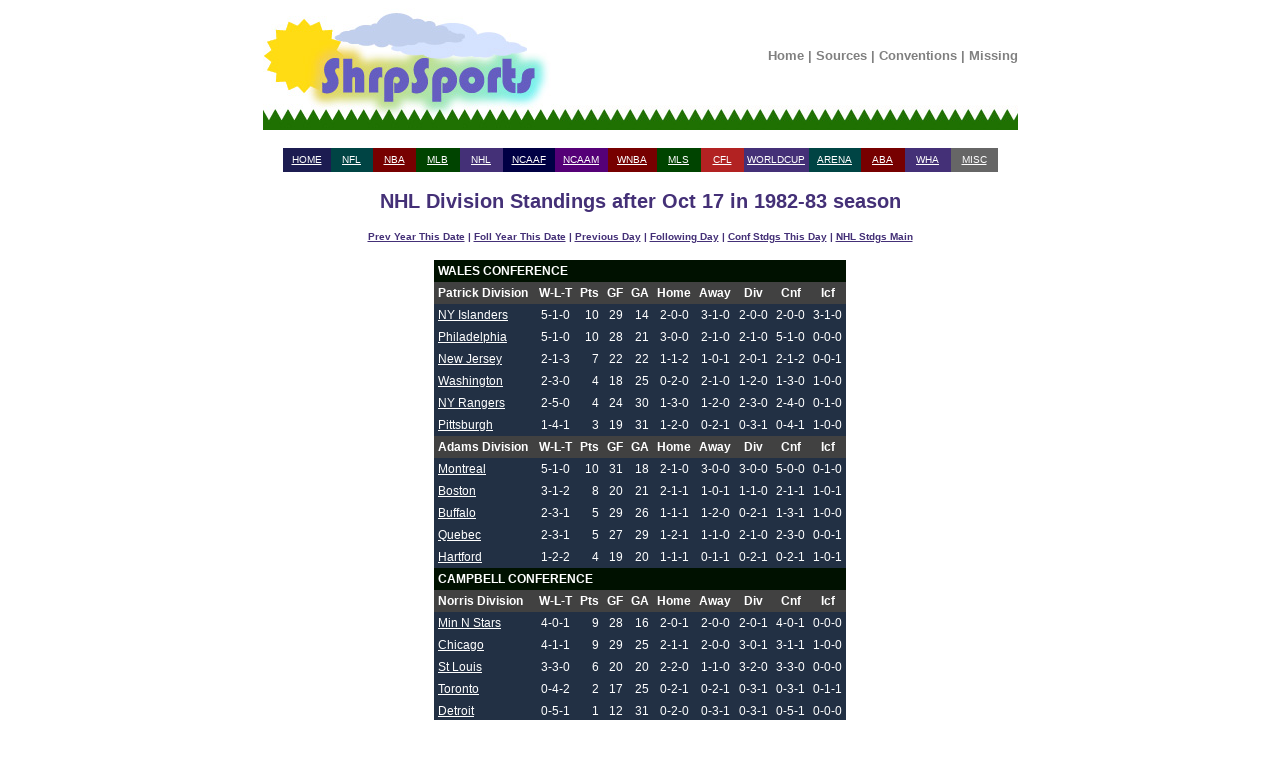

--- FILE ---
content_type: text/html; charset=UTF-8
request_url: https://www.shrpsports.com/nhl/stand.php?link=Y&season=1983&divcnf=div&date=17&month=Oct
body_size: 4268
content:

<!DOCTYPE HTML PUBLIC "-//W3C//DTD HTML 4.01 Transitional//EN" "http://www.w3.org/TR/html4/loose.dtd">
<html lang="en">

<head> 
<meta http-equiv="Content-Type" content="text/html; charset=ISO-8859-1">
<link rel="stylesheet" type="text/css" href="../style.css"><link rel="stylesheet" type="text/css" href="/nhl/style.css"><link rel="stylesheet" type="text/css" href="../print.css" media="print" /><title>NHL Division Standings after Oct 17 in 1982-83 season</title>  <link rel="StyleSheet" type="text/css" href="/includes/style.css">


<!-- Google tag (gtag.js) -->
<script async src="https://www.googletagmanager.com/gtag/js?id=G-ZC36PW4B11"></script>
<script>
  window.dataLayer = window.dataLayer || [];
  function gtag(){dataLayer.push(arguments);}
  gtag('js', new Date());

  gtag('config', 'G-ZC36PW4B11');
</script>


    <meta name="viewport" content='height=400 width=950 initial-scale=1' />

<script type="text/javascript"> 
 var infolinks_pid = 3292339; 
 var infolinks_wsid = 0; 
</script> 
<script type="text/javascript" src="//resources.infolinks.com/js/infolinks_main.js"></script>


<div id="header">
 <center>

  <table width="755" cellpadding="0" cellspacing="0">
   <tr>
    <td style="width:296px; height:122px;" rowspan="2"><a href="/"><img src="/images/shrplogo.jpg" alt="ShrpSports Logo"></a></td>
    <td style="height:97px;" align="center">
     <div class="topNavigation">
      <a class="topNavigation" href="/index.html">Home</a> | 
      <a class="topNavigation" href="/sources.htm">Sources</a> | 
      <a class="topNavigation" href="/conventions.htm">Conventions</a> | 
      <a class="topNavigation" href="/missing.htm">Missing</a>
     </div>
    </td>
   </tr>
   <tr>
    <td style="height:25px;" class="tdback" align="left"><img src="/images/oneblade.jpg" alt="Green Blade" style="height:25px; width:13px;"></td>
   </tr>
  </table>

 <br>


<div class="firstlinks">
<table align="center" width="715" cellpadding="2" cellspacing="0">
 <tr>
  <td height="20" align="center" width="65" bgcolor="#1C1C51"><a href="/">HOME</a></td>
  <td align="center" width="65" bgcolor="#004444"><a href="/nfl">NFL</a></td>
  <td align="center" width="65" bgcolor="#770000"><a href="/nba">NBA</a></td>
  <td align="center" width="65" bgcolor="#004400"><a href="/mlb">MLB</a></td>
  <td align="center" width="65" bgcolor="#443077"><a href="/nhl">NHL</a></td>
  <td align="center" width="65" bgcolor="#000044"><a href="/cf">NCAAF</a></td>
  <td align="center" width="65" bgcolor="#550077"><a href="/cb">NCAAM</a></td>
  <td align="center" width="65" bgcolor="#770000"><a href="/wnba">WNBA</a></td>
  <td align="center" width="65" bgcolor="#004400"><a href="/mls">MLS</a></td>
  <td align="center" width="65" bgcolor="#B22222"><a href="/cfl">CFL</a></td>
  <td align="center" width="65" bgcolor="#443077"><a href="/wc">WORLDCUP</a></td>
  <td align="center" width="65" bgcolor="#004444"><a href="/arena">ARENA</a></td>
  <td align="center" width="65" bgcolor="#770000"><a href="/aba">ABA</a></td>
  <td align="center" width="65" bgcolor="#443077"><a href="/wha">WHA</a></td>
  <td align="center" width="65" bgcolor="#666666"><a href="/misc.htm">MISC</a></td>
 </tr>
</table>
</div>
</center>
</div>

<br><div class="teamseasheader">NHL Division Standings after Oct 17 in 1982-83 season</div><br><center><div id="navigation" name="navigation"><div class="teamseaslinks"><a href="stand.php?link=Y&amp;season=1982&amp;divcnf=div&amp;month=Oct&amp;date=17">Prev Year This Date</a> | <a href="stand.php?link=Y&amp;season=1984&amp;divcnf=div&amp;month=Oct&amp;date=17">Foll Year This Date</a> | <a href="stand.php?link=Y&amp;season=1983&amp;divcnf=div&amp;month=Oct&amp;date=16">Previous Day</a> | <a href="stand.php?link=Y&amp;season=1983&amp;divcnf=div&amp;month=Oct&amp;date=18">Following Day</a> | <a href="stand.php?link=Y&amp;season=1983&amp;divcnf=cnf&amp;month=Oct&amp;date=17">Conf Stdgs This Day</a> | <a href="/nhl/stand.htm">NHL Stdgs Main</a></div><br></div><table cellpadding="4" cellspacing="0"><tr class="headfont"><td colspan="10" align="left"><b>WALES CONFERENCE</b></td></tr><tr class="standfont2"><td colspan="1" align="left"><b>Patrick Division</b></td>   <td align="center"><b>W-L-T</b></td>
   <td align="center"><b>Pts</b></td>
   <td align="center"><b>GF</b></td>
   <td align="center"><b>GA</b></td>
   <td align="center"><b>Home</b></td>
   <td align="center"><b>Away</b></td>
    <td align="center"><b>Div</b></td>
    <td align="center"><b>Cnf</b></td>
    <td align="center"><b>Icf</b></td></tr>
    <tr class="standfont1"><td align="left"> 
<a href="teamseas.php?link=Y&team=NYI&season=1983">NY Islanders</a> </td>
   <td align="center"> 5-1-0</td>
   <td align="right"> 10 </td>
   <td align="right"> 29 </td>
   <td align="right"> 14 </td>
   <td align="center"> 2-0-0 </td>
   <td align="center"> 3-1-0 </td>
    <td align="center"> 2-0-0 </td>
    <td align="center"> 2-0-0 </td>
    <td align="center"> 3-1-0 </td>
   </tr>
    <tr class="standfont1"><td align="left"> 
<a href="teamseas.php?link=Y&team=Phi&season=1983">Philadelphia</a> </td>
   <td align="center"> 5-1-0</td>
   <td align="right"> 10 </td>
   <td align="right"> 28 </td>
   <td align="right"> 21 </td>
   <td align="center"> 3-0-0 </td>
   <td align="center"> 2-1-0 </td>
    <td align="center"> 2-1-0 </td>
    <td align="center"> 5-1-0 </td>
    <td align="center"> 0-0-0 </td>
   </tr>
    <tr class="standfont1"><td align="left"> 
<a href="teamseas.php?link=Y&team=NJ&season=1983">New Jersey</a> </td>
   <td align="center"> 2-1-3</td>
   <td align="right"> 7 </td>
   <td align="right"> 22 </td>
   <td align="right"> 22 </td>
   <td align="center"> 1-1-2 </td>
   <td align="center"> 1-0-1 </td>
    <td align="center"> 2-0-1 </td>
    <td align="center"> 2-1-2 </td>
    <td align="center"> 0-0-1 </td>
   </tr>
    <tr class="standfont1"><td align="left"> 
<a href="teamseas.php?link=Y&team=Wsh&season=1983">Washington</a> </td>
   <td align="center"> 2-3-0</td>
   <td align="right"> 4 </td>
   <td align="right"> 18 </td>
   <td align="right"> 25 </td>
   <td align="center"> 0-2-0 </td>
   <td align="center"> 2-1-0 </td>
    <td align="center"> 1-2-0 </td>
    <td align="center"> 1-3-0 </td>
    <td align="center"> 1-0-0 </td>
   </tr>
    <tr class="standfont1"><td align="left"> 
<a href="teamseas.php?link=Y&team=NYR&season=1983">NY Rangers</a> </td>
   <td align="center"> 2-5-0</td>
   <td align="right"> 4 </td>
   <td align="right"> 24 </td>
   <td align="right"> 30 </td>
   <td align="center"> 1-3-0 </td>
   <td align="center"> 1-2-0 </td>
    <td align="center"> 2-3-0 </td>
    <td align="center"> 2-4-0 </td>
    <td align="center"> 0-1-0 </td>
   </tr>
    <tr class="standfont1"><td align="left"> 
<a href="teamseas.php?link=Y&team=Pit&season=1983">Pittsburgh</a> </td>
   <td align="center"> 1-4-1</td>
   <td align="right"> 3 </td>
   <td align="right"> 19 </td>
   <td align="right"> 31 </td>
   <td align="center"> 1-2-0 </td>
   <td align="center"> 0-2-1 </td>
    <td align="center"> 0-3-1 </td>
    <td align="center"> 0-4-1 </td>
    <td align="center"> 1-0-0 </td>
   </tr>
<tr class="standfont2"><td colspan="1" align="left"><b>Adams Division</b></td>   <td align="center"><b>W-L-T</b></td>
   <td align="center"><b>Pts</b></td>
   <td align="center"><b>GF</b></td>
   <td align="center"><b>GA</b></td>
   <td align="center"><b>Home</b></td>
   <td align="center"><b>Away</b></td>
    <td align="center"><b>Div</b></td>
    <td align="center"><b>Cnf</b></td>
    <td align="center"><b>Icf</b></td></tr>
    <tr class="standfont1"><td align="left"> 
<a href="teamseas.php?link=Y&team=Mtl&season=1983">Montreal</a> </td>
   <td align="center"> 5-1-0</td>
   <td align="right"> 10 </td>
   <td align="right"> 31 </td>
   <td align="right"> 18 </td>
   <td align="center"> 2-1-0 </td>
   <td align="center"> 3-0-0 </td>
    <td align="center"> 3-0-0 </td>
    <td align="center"> 5-0-0 </td>
    <td align="center"> 0-1-0 </td>
   </tr>
    <tr class="standfont1"><td align="left"> 
<a href="teamseas.php?link=Y&team=Bos&season=1983">Boston</a> </td>
   <td align="center"> 3-1-2</td>
   <td align="right"> 8 </td>
   <td align="right"> 20 </td>
   <td align="right"> 21 </td>
   <td align="center"> 2-1-1 </td>
   <td align="center"> 1-0-1 </td>
    <td align="center"> 1-1-0 </td>
    <td align="center"> 2-1-1 </td>
    <td align="center"> 1-0-1 </td>
   </tr>
    <tr class="standfont1"><td align="left"> 
<a href="teamseas.php?link=Y&team=Buf&season=1983">Buffalo</a> </td>
   <td align="center"> 2-3-1</td>
   <td align="right"> 5 </td>
   <td align="right"> 29 </td>
   <td align="right"> 26 </td>
   <td align="center"> 1-1-1 </td>
   <td align="center"> 1-2-0 </td>
    <td align="center"> 0-2-1 </td>
    <td align="center"> 1-3-1 </td>
    <td align="center"> 1-0-0 </td>
   </tr>
    <tr class="standfont1"><td align="left"> 
<a href="teamseas.php?link=Y&team=Col&season=1983">Quebec</a> </td>
   <td align="center"> 2-3-1</td>
   <td align="right"> 5 </td>
   <td align="right"> 27 </td>
   <td align="right"> 29 </td>
   <td align="center"> 1-2-1 </td>
   <td align="center"> 1-1-0 </td>
    <td align="center"> 2-1-0 </td>
    <td align="center"> 2-3-0 </td>
    <td align="center"> 0-0-1 </td>
   </tr>
    <tr class="standfont1"><td align="left"> 
<a href="teamseas.php?link=Y&team=Car&season=1983">Hartford</a> </td>
   <td align="center"> 1-2-2</td>
   <td align="right"> 4 </td>
   <td align="right"> 19 </td>
   <td align="right"> 20 </td>
   <td align="center"> 1-1-1 </td>
   <td align="center"> 0-1-1 </td>
    <td align="center"> 0-2-1 </td>
    <td align="center"> 0-2-1 </td>
    <td align="center"> 1-0-1 </td>
   </tr>
<tr class="headfont"><td colspan="10" align="left"><b>CAMPBELL CONFERENCE</b></td></tr><tr class="standfont2"><td colspan="1" align="left"><b>Norris Division</b></td>   <td align="center"><b>W-L-T</b></td>
   <td align="center"><b>Pts</b></td>
   <td align="center"><b>GF</b></td>
   <td align="center"><b>GA</b></td>
   <td align="center"><b>Home</b></td>
   <td align="center"><b>Away</b></td>
    <td align="center"><b>Div</b></td>
    <td align="center"><b>Cnf</b></td>
    <td align="center"><b>Icf</b></td></tr>
    <tr class="standfont1"><td align="left"> 
<a href="teamseas.php?link=Y&team=Dal&season=1983">Min N Stars</a> </td>
   <td align="center"> 4-0-1</td>
   <td align="right"> 9 </td>
   <td align="right"> 28 </td>
   <td align="right"> 16 </td>
   <td align="center"> 2-0-1 </td>
   <td align="center"> 2-0-0 </td>
    <td align="center"> 2-0-1 </td>
    <td align="center"> 4-0-1 </td>
    <td align="center"> 0-0-0 </td>
   </tr>
    <tr class="standfont1"><td align="left"> 
<a href="teamseas.php?link=Y&team=Chi&season=1983">Chicago</a> </td>
   <td align="center"> 4-1-1</td>
   <td align="right"> 9 </td>
   <td align="right"> 29 </td>
   <td align="right"> 25 </td>
   <td align="center"> 2-1-1 </td>
   <td align="center"> 2-0-0 </td>
    <td align="center"> 3-0-1 </td>
    <td align="center"> 3-1-1 </td>
    <td align="center"> 1-0-0 </td>
   </tr>
    <tr class="standfont1"><td align="left"> 
<a href="teamseas.php?link=Y&team=StL&season=1983">St Louis</a> </td>
   <td align="center"> 3-3-0</td>
   <td align="right"> 6 </td>
   <td align="right"> 20 </td>
   <td align="right"> 20 </td>
   <td align="center"> 2-2-0 </td>
   <td align="center"> 1-1-0 </td>
    <td align="center"> 3-2-0 </td>
    <td align="center"> 3-3-0 </td>
    <td align="center"> 0-0-0 </td>
   </tr>
    <tr class="standfont1"><td align="left"> 
<a href="teamseas.php?link=Y&team=Tor&season=1983">Toronto</a> </td>
   <td align="center"> 0-4-2</td>
   <td align="right"> 2 </td>
   <td align="right"> 17 </td>
   <td align="right"> 25 </td>
   <td align="center"> 0-2-1 </td>
   <td align="center"> 0-2-1 </td>
    <td align="center"> 0-3-1 </td>
    <td align="center"> 0-3-1 </td>
    <td align="center"> 0-1-1 </td>
   </tr>
    <tr class="standfont1"><td align="left"> 
<a href="teamseas.php?link=Y&team=Det&season=1983">Detroit</a> </td>
   <td align="center"> 0-5-1</td>
   <td align="right"> 1 </td>
   <td align="right"> 12 </td>
   <td align="right"> 31 </td>
   <td align="center"> 0-2-0 </td>
   <td align="center"> 0-3-1 </td>
    <td align="center"> 0-3-1 </td>
    <td align="center"> 0-5-1 </td>
    <td align="center"> 0-0-0 </td>
   </tr>
<tr class="standfont2"><td colspan="1" align="left"><b>Smythe Division</b></td>   <td align="center"><b>W-L-T</b></td>
   <td align="center"><b>Pts</b></td>
   <td align="center"><b>GF</b></td>
   <td align="center"><b>GA</b></td>
   <td align="center"><b>Home</b></td>
   <td align="center"><b>Away</b></td>
    <td align="center"><b>Div</b></td>
    <td align="center"><b>Cnf</b></td>
    <td align="center"><b>Icf</b></td></tr>
    <tr class="standfont1"><td align="left"> 
<a href="teamseas.php?link=Y&team=LA&season=1983">Los Angeles</a> </td>
   <td align="center"> 3-1-2</td>
   <td align="right"> 8 </td>
   <td align="right"> 21 </td>
   <td align="right"> 18 </td>
   <td align="center"> 1-0-1 </td>
   <td align="center"> 2-1-1 </td>
    <td align="center"> 2-0-1 </td>
    <td align="center"> 2-0-1 </td>
    <td align="center"> 1-1-1 </td>
   </tr>
    <tr class="standfont1"><td align="left"> 
<a href="teamseas.php?link=Y&team=Ari&season=1983">Win Jets</a> </td>
   <td align="center"> 3-2-1</td>
   <td align="right"> 7 </td>
   <td align="right"> 30 </td>
   <td align="right"> 20 </td>
   <td align="center"> 0-2-1 </td>
   <td align="center"> 3-0-0 </td>
    <td align="center"> 0-1-1 </td>
    <td align="center"> 3-2-1 </td>
    <td align="center"> 0-0-0 </td>
   </tr>
    <tr class="standfont1"><td align="left"> 
<a href="teamseas.php?link=Y&team=Edm&season=1983">Edmonton</a> </td>
   <td align="center"> 2-3-2</td>
   <td align="right"> 6 </td>
   <td align="right"> 35 </td>
   <td align="right"> 39 </td>
   <td align="center"> 1-1-0 </td>
   <td align="center"> 1-2-2 </td>
    <td align="center"> 2-1-0 </td>
    <td align="center"> 2-1-0 </td>
    <td align="center"> 0-2-2 </td>
   </tr>
    <tr class="standfont1"><td align="left"> 
<a href="teamseas.php?link=Y&team=Cgy&season=1983">Calgary</a> </td>
   <td align="center"> 2-4-1</td>
   <td align="right"> 5 </td>
   <td align="right"> 34 </td>
   <td align="right"> 36 </td>
   <td align="center"> 2-1-0 </td>
   <td align="center"> 0-3-1 </td>
    <td align="center"> 1-2-1 </td>
    <td align="center"> 2-3-1 </td>
    <td align="center"> 0-1-0 </td>
   </tr>
    <tr class="standfont1"><td align="left"> 
<a href="teamseas.php?link=Y&team=Van&season=1983">Vancouver</a> </td>
   <td align="center"> 1-4-1</td>
   <td align="right"> 3 </td>
   <td align="right"> 18 </td>
   <td align="right"> 23 </td>
   <td align="center"> 1-1-0 </td>
   <td align="center"> 0-3-1 </td>
    <td align="center"> 0-1-1 </td>
    <td align="center"> 0-1-1 </td>
    <td align="center"> 1-3-0 </td>
   </tr>
</table><br><table cellpadding="4"><tr class="standfont1"><td valign="top" align="left">Buffalo 6, Edmonton 4 <br>Los Angeles 5, NY Rangers 3 <br>Chicago 6, Detroit 4 <br>Win Jets 5, Calgary 5 (reg tie)<br></td></tr></table></center><div id="footer">

<br>
<center>

<form action="https://www.paypal.com/cgi-bin/webscr" method="post">
<input type="hidden" name="cmd" value="_s-xclick">
<input type="image" src="https://www.paypal.com/en_US/i/btn/btn_donateCC_LG.gif" name="submit" alt="Make payments with PayPal - it's fast, free and secure!">
<img alt="" src="https://www.paypal.com/en_US/i/scr/pixel.gif" width="1" height="1">
<input type="hidden" name="encrypted" value="-----BEGIN [base64]/LuXYsFCb314bHAkUbnleJmj0F2uZHA1Zkyh9Ulw7e0KMJPulFmWHupC+wxLuzVfV9a8h8mqJ9g5dKUpM+/nP5qaG3RCkh74UhDtCzIdIuOXuNFkjkqe98GsRRjbOZL8j/CHpOc4j8aJaK5kD3PzDkM8jELMAkGBSsOAwIaBQAwgcQGCSqGSIb3DQEHATAUBggqhkiG9w0DBwQIkl2kCu1AwlSAgaAkoFKJLeKnGlf4GR7gNX4v3joih9kpNkFIilCMOLockTLJY2w9aTkcfihWG6RLnKzAOykUKWdm1DM0p5Yo7DtMOLSNB9nE4z4/Ic1BLSSiLD6V2/1OA0drzSaXnMJZdJffN3z4zAPXOpNA2EpbzRZUlmHDYF8j/Esce6JP6GgexHZH2VT34pl3+e3T9TXt+m7mXUpUUTlKE/[base64]/ETMS1ycjtkpkvjXZe9k+6CieLuLsPumsJ7QC1odNz3sJiCbs2wC0nLE0uLGaEtXynIgRqIddYCHx88pb5HTXv4SZeuv0Rqq4+axW9PLAAATU8w04qqjaSXgbGLP3NmohqM6bV9kZZwZLR/klDaQGo1u9uDb9lr4Yn+rBQIDAQABo4HuMIHrMB0GA1UdDgQWBBSWn3y7xm8XvVk/UtcKG+wQ1mSUazCBuwYDVR0jBIGzMIGwgBSWn3y7xm8XvVk/[base64]/zANBgkqhkiG9w0BAQUFAAOBgQCBXzpWmoBa5e9fo6ujionW1hUhPkOBakTr3YCDjbYfvJEiv/2P+IobhOGJr85+XHhN0v4gUkEDI8r2/rNk1m0GA8HKddvTjyGw/XqXa+LSTlDYkqI8OwR8GEYj4efEtcRpRYBxV8KxAW93YDWzFGvruKnnLbDAF6VR5w/[base64]/ZqX2mHROOub0yIvrgWCb5vnm3mpRCZRWQr34zUWRy3WkN57aKBVrtq7KiI8iI4Jf1uWk1ra79u4fdaXI3Yo53lF0diwyF4gJT/00ALnwVXqW8FwaJtUPV9sKiQdT8CR1KbAMYYQtdO6fzIZtZLbBkiA==-----END PKCS7-----
">
</form>
</center>
</div> 
</html>
